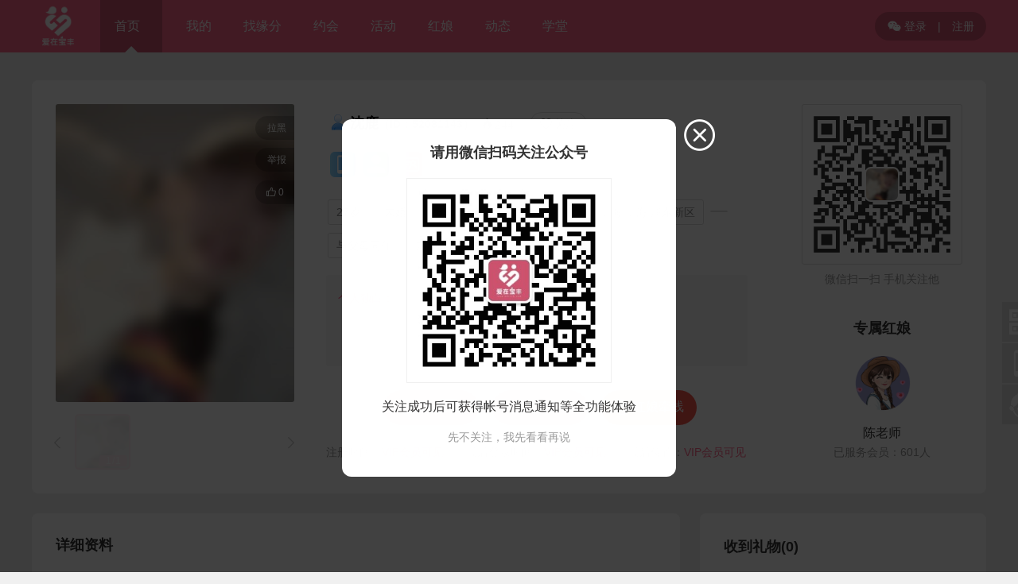

--- FILE ---
content_type: text/html; charset=utf-8
request_url: https://love.bf0375.com/u/52081143
body_size: 6606
content:
<!doctype html><html><head><meta charset="utf-8">
<title>沈鹿个人主页 - 上海 上海 浦东新区征婚交友 - 爱在宝丰</title>
<link href="https://love.bf0375.com/res/p/css/p.css?1768362282" rel="stylesheet" type="text/css" />
<link href="https://love.bf0375.com/res/p/css/u.css?1768362282" rel="stylesheet" type="text/css" />
<link href="https://love.bf0375.com/cache/zeaicolor.css?1768362282" rel="stylesheet" type="text/css" />
<script src="https://love.bf0375.com/res/www_zeai_cn.js?1768362282"></script>
<script src="https://love.bf0375.com/res/p/js/p.js?1768362282"></script>
<style>
#hnbox dl dt div.admid .hnpic b{background-color:rgba(255,102,138,.8)}
#hnbox dl,.main1 .logininfo2 a,
.main2 .R .ulist li:hover h4,
.main2 .R .ulist li:hover h5{color:#FF668A}
#hnbox button{box-shadow:0 3px 8px rgba(255,102,138,.4)}
.main1 .ubtn li{background:rgba(255,102,138,.9)}
.main1 .ubtn li:hover,.main2 .R .ulist li a.mbox b{background:#FF668A}
.main2 .ugift ul li:first-child{background-color:#FF668A}
#hi_handbox ul li.ed,#hi_handbox ul li:hover{background-color:rgba(255,102,138,.1);color:#FF668A}
#hi_handbox button{box-shadow:0 3px 8px rgba(255,102,138,.4)}
a.YKviewU_data{width:200px;display:block;margin:40px auto;padding:0 18px;background-color:#fff;background:rgba(255,102,138,.3);color:#fff}
</style>
</head>
<body>
<link href="https://love.bf0375.com/cache/zeaicolor.css?1768362282" rel="stylesheet" type="text/css" />
<style>
.nav .logined .embox dl dd a:hover,.nav .logined .embox dl dd a:hover i,
.about .L a.ed,.about .R h1:after,
.Zeai_sidebar li:last-child,.Zeai_sidebar li:hover,
.datingkind .kind a.ed i,.main .datingR .addbox a.ed, .main .datingR .addbox a:hover,.dating h1:after,
.main .datingL .list dl em li:last-child a.ed,.main .datingL .list dl em li:last-child a:hover,.datingL .C em li:last-child a,
.party .partyL li .bmed,.party .pRbox h1:after,
.HONG,.myRC .sx dl button,.photoboxR .qdbtn,
.my_loveb .ye .btnA,
.user h1:after,.sokind a:after,.main1 .photou li span,
.party_dtl .dtl .party_btn a.ed,.party_dtlc .box h1:after,
.main .trendR .addbox a.ed,.trend .trendR h1:after,
.newskind a.ed,.news h1:after,.video h1:after,.main .videoR .addbox a.ed,
.hongbaokind a.ed,.hongbao h1:after,
.match ul li a:last-child:hover,.myRC .honged{background-color:#FF668A}
/**/
.main .datingL .list dl em li:last-child a.ed,.main .datingL .list dl em li:last-child a:hover,
.party .partyL li .bmed,
.myRM .tab a.ed,.myRC .sx dl button.ed,
.main1 .photou li.ed,
.newskind a.ed,
.myRC .hong,
.hongbaokind a.ed,
.iubox .apply,.main1 .uinfo h2 div.ed{border-color:#FF668A}
/**/
.about .L a:hover,.about .L a i,.news a:hover,
.datingkind .kind a.ed span,.datingL .C .CC dl dd,
.main .mainL a.ed em,.main .mainL a:hover,.myRM .tab a.ed,.myRM .tab a:hover,.myRC .sx dl button.ed,
.sokind a.ed,.sokind a:hover,.user .sonickname button,
.myRC .hong,.tipsbox .tipst,
.iubox .apply,.so .news .dd a:hover,.main1 .uinfo em a,.main1 .uinfo h2 div.ed,.nav ul .idx .embox dl a.on{color:#FF668A}
/**/
.Zeai_sidebar li em:after{background:url("https://love.bf0375.com/res/p/img/ico.png") left -7px no-repeat;}
.main .mainL a.ed em{background-color:rgba(255,102,138,.08)}
/**/
.radioskin:checked + label.radioskin-label i{border-color:#FF668A}
.radioskin:checked + label.radioskin-label i:before{background-color:#FF668A}
.radioskin-label:hover i{border-color:#FF668A}
.checkskin-label:hover i{border-color:#FF668A}
.checkskin:checked + label.checkskin-label i {background-color:#FF668A;border-color:#FF668A}
.switch:checked + label.switch-label{background-color:#FF668A;border-color:#FF668A}
.nav ul .idx:before{content:''}</style>
<div class="navbox zeaibg">
	<div class="nav">
        <a href="https://love.bf0375.com" title="返回首页" class="logo"><img src="https://love.bf0375.com/up/p/img/pclogo.png?1768362282"></a>
        <ul>
        	<div  class="ed idx">
            	<span onclick="zeai.openurl('https://love.bf0375.com')">首页</span>
                            </div>
            <li>
        	<a href="https://love.bf0375.com/p/my.php">我的</a>
        	<a href="https://love.bf0375.com/user/">找缘分</a>
                            <a href="https://love.bf0375.com/dating/">约会</a>                <a href="https://love.bf0375.com/p/party.php">活动</a>                <a href="https://love.bf0375.com/hongniang/">红娘</a>                <a href="https://love.bf0375.com/trend/">动态</a>                <a href="https://love.bf0375.com/news/">学堂</a>                                                        <li>
        </ul>
                	<div class="loginreg"><a href="https://love.bf0375.com/p/login.php"><i class="ico">&#xe607;</i> 登录</a> | <a href="https://love.bf0375.com/p/reg.php">注册</a></div>
            </div>
</div>
<div class="main1 S5 fadeInL">
	<p><img src="https://love.bf0375.com/up/p/m/2024/07/52081143_xcx_17199889878ft_blur.jpg" class="photo_m zoom" id="photo_m"><span id="Ublack">拉黑</span><span id="Fn315">举报</span><span id="agree" title="点赞"><i class="ico">&#xe652;</i> <font>0</font></span></p>
        <div class="photou">
    	<i class="ico" id="pre" title="上一张">&#xe602;</i>
        <div class="photobox">
        	<div class="lockstr"></div>        	<div class="libox S5" id="libox">
				                <li class="ed" src="https://love.bf0375.com/up/p/m/2024/07/52081143_xcx_17199889878ft_blur.jpg"><span>1<font>/</font>1</span></li>
                			</div>
        </div>
        <i class="ico" id="next" title="下一张">&#xe601;</i>
	</div>
    	<div class="uinfo">
	<h2><img class="ugrade2" src="https://love.bf0375.com/up/p/img/grade11.png?1768362282" title="普通会员">沈鹿<font class="S14 C999">（ID：52081143）</font><span class="click" title="人气"><i class="ico">&#xe643;</i><b>244</b></span><div title="&#xe70f;关注" id="gz"><i class="ico">&#xe70f;</i>关注</div>
    </h2>
	<div class="cert" onClick="zeai.openurl(PCHOST+'/my_cert.php')"><ul class="RZBOX"><i class="ico mob ed_color_mob m" title="【手机认证】已认证" style="background-image:-webkit-linear-gradient(left,#93daff,#4FA7FF);"></i><i class="ico photo ed_color_photo m" title="【真人认证】已认证" style="background-image:-webkit-linear-gradient(left,#a0dcc7,#54A791);"></i><i class="ico identity ed_color_identity m" title="【实名认证】已认证" style="background-image:-webkit-linear-gradient(left,#ffc6d5,#FD787B);"></i><i class="ico store m" title="【到店认证】未认证"></i><i class="ico edu m" title="【学历认证】未认证"></i><i class="ico car m" title="【购车认证】未认证"></i><i class="ico love m" title="【婚况认证】未认证"></i><i class="ico house m" title="【住房认证】未认证"></i><i class="ico pay m" title="【收入认证】未认证"></i><i class="ico weixin m" title="【微信认证】未认证"></i></ul></div>
    <div class="udata">
    	    	<li>27岁</li>        <li>未婚</li>    	<li>185cm</li>    	<li>8千~1万</li>    	<li>初中</li>    	<li>上海 上海 浦东新区</li>    	<li></li>    	<li>与父母同住</li>    	<li>期望随时结婚</li>            </div>
    
    <div class="clear"></div>
        <em><font class="zeaicolor">个人独白：</font>
            <a href="https://love.bf0375.com/p/login.php?jumpurl=https://love.bf0375.com/u/52081143" class="btn size3 yuan ico YKviewU_data" style="text-align:center;color:#fff;margin:0 auto 60px auto">&#xe620; 登录注册后可看自我介绍</a>
	    </em>
        </div>
    <div class="ubtn">
        <li id="chat"><i class="ico">&#xe676;</i><span>发私信</span></li>        <li id="hi"><i class="ico">&#xe63d;</i><span>打招呼</span></li>              	<li id="hn"><i class="ico">&#xe613;</i><span><a>红娘牵线</a></span></li>    </div>
    <div class="logininfo2">
    	    	注册时间：<a href="https://love.bf0375.com/p/my_vip.php">VIP会员可见</a>　　最后登录时间：<a href="https://love.bf0375.com/p/my_vip.php">VIP会员可见</a>　　最后位置：<a href="https://love.bf0375.com/p/my_vip.php">VIP会员可见</a>
            </div>    
	<div class="u2wm">
   		<img src="https://love.bf0375.com/res/p/img/uewm.png" id="uewm">
        <img src="https://love.bf0375.com/up/p/m/2024/07/52081143_xcx_17199889878ft_blur.jpg" class="ewms">
        <span>微信扫一扫 手机关注他</span>
    </div>
        <div class="hn">
    	<h1>专属红娘</h1>
                    <a href="https://love.bf0375.com/hongniang/38.html" target="_blank">
            <div class="p" style="background:url('https://love.bf0375.com/up/p/crm/2023/09/1695891615yvt_b.jpg')center top/100% auto no-repeat"></div>
            <em><h2>陈老师</h2><span>已服务会员：601人</span></em>
            </a>
                <div class="clear"></div>
    </div>
    </div>
	<div id="hnbox">
		<dl><dt>
            <div class="senduid"><img src="https://love.bf0375.com/res/photo_m.png" /><font class="zeaicolor">我</font></div>
            <div class="admid"><em class="hnpic"><img src="https://love.bf0375.com/up/p/crm/2023/09/1695891615yvt_s.jpg" /><b>红娘</b></em><font class="zeaicolor">陈老师</font></div>
            <div class="uid"><img src="https://love.bf0375.com/up/p/m/2024/07/52081143_xcx_17199889878ft_blur.jpg" /><font class="zeaicolor">沈鹿<span>ID：52081143</span></font></div>           
			</dt><dd><img src="https://love.bf0375.com/up/p/crm/2023/09/1695309027it7_s.jpg"><h6 class="C999">长按二维码加红娘微信</h6><a href="https://love.bf0375.com/p/my_hongniang.php?t=qx&jumpurl=https://love.bf0375.com/u/52081143">我的牵线记录</a></dd>
		</dl>
		<button type="button" class="btn size4 yuan zeaibg " id="qx_btnFn" onClick="qx_btnFn(52081143,38);">委托【陈老师】牵线</button>
	</div>

<div class="main2 fadeInR">
	<div class="L S5">
    	<h1>详细资料</h1>
                	<a href="https://love.bf0375.com/p/login.php?jumpurl=https://love.bf0375.com/u/52081143" class="btn size3 yuan zeaibg ico YKviewU_data">&#xe620; 登录注册后可看详细资料</a>
                <div class="clear"></div>
        <h1 class="brtop">择偶要求</h1>
        <div class="umate">
        
		        <a href="https://love.bf0375.com/p/login.php?jumpurl=https://love.bf0375.com/u/52081143" class="btn size3 yuan zeaibg ico YKviewU_data">&#xe620; 登录注册后可看择偶要求</a>
                </div>
        <h1 class="brtop">看过他的人</h1>
        <div class="view">
            <li><a href="https://love.bf0375.com/u/52081422"><img src="https://love.bf0375.com/up/p/m/2024/08/52081422_xcx_1723710262or8_blur.jpg"class="m"><span><img class="ugrade1" src="https://love.bf0375.com/up/p/img/grade21.png?1768362282" title="普通会员">甜橙</span></a></li><li><a href="https://love.bf0375.com/u/52081467"><img src="https://love.bf0375.com/up/p/m/2024/08/52081467_xcx_17247600004ra_blur.jpg"class="m"><span><img class="ugrade1" src="https://love.bf0375.com/up/p/img/grade21.png?1768362282" title="普通会员">猫咪跳</span></a></li>        </div>
        <div class="clear"></div>
        <h1 class="brtop">关注他的人</h1>
        <div class="view">
                    </div>
        <div class="clear"></div>
    </div>
    <div class="R S5">
    	    	<h1>收到礼物(0)</h1>
        <div class="ugift">
            <ul id="gift">
            <li gid="0" uid="52081143"><i class="ico">&#xe600;</i></li>
            <em>缘分，从送第一份礼物开始认识！<span>开始送礼</span></em>            <div class="clear"></div>
            </ul>
            <div class="clear"></div>
        </div>
        		<h1>你可能喜欢</h1>
    	<div class="ulist">
    	<li><a href="https://love.bf0375.com/u/52080530" class="mbox"><img src="https://love.bf0375.com/up/p/m/2023/09/52080530_1695910911qhr_blur.jpg" class="m"><em><span>未婚 </span><span>程序员 </span><span>1~2万 </span></em><b>联系Ta</b></a><h4>郭亚龙</h4><h5>30岁 170cm 平顶山市宝丰县</h5></li><li><a href="https://love.bf0375.com/u/52080854" class="mbox"><img src="https://love.bf0375.com/up/p/m/2024/01/52080854_xcx_1705980402o0s_blur.jpg" class="m"><em><span>未婚 </span><span>市场/销售 </span><span>5~8千 </span></em><b>联系Ta</b></a><h4>申</h4><h5>34岁 175cm 平顶山宝丰县</h5></li><li><a href="https://love.bf0375.com/u/52080573" class="mbox"><img src="https://love.bf0375.com/up/p/m/2023/09/52080573_1695910911q77_blur.jpg" class="m"><em><span>未婚 </span><span></span><span></span></em><b>联系Ta</b></a><h4>-</h4><h5>28岁 170cm 平顶山市宝丰县</h5></li><li><a href="https://love.bf0375.com/u/52081822" class="mbox"><img src="https://love.bf0375.com/up/p/m/2026/01/52081822_xcx_17675903019cw_blur.jpg" class="m"><em><span>未婚 </span><span>医生 </span><span>5万以上 </span></em><b>联系Ta</b></a><h4>1213</h4><h5>23岁 175cm 南京玄武区</h5></li><li><a href="https://love.bf0375.com/u/52081821" class="mbox"><img src="https://love.bf0375.com/up/p/m/2026/01/52081821_1767496902k5g_blur.jpg" class="m"><em><span>未婚 </span><span>警察 </span><span>3~4千 </span></em><b>联系Ta</b></a><h4>从容</h4><h5>26岁 177cm 平顶山宝丰县</h5></li><li><a href="https://love.bf0375.com/u/52081097" class="mbox"><img src="https://love.bf0375.com/up/p/m/2024/06/52081097_xcx_1717390601w2x_blur.jpg" class="m"><em><span>未婚 </span><span>市场/销售 </span><span>5~8千 </span></em><b>联系Ta</b></a><h4>阿凯</h4><h5>29岁 173cm 平顶山宝丰县</h5></li>        </div>
        
    </div>
    <div class="clear"></div>
</div>
<div id="aboutusALL">找一个安稳的女朋友</div>
<div id='tips0_100_0' class='tips0_100_0 alpha0_100_0'></div>
<div id="box_gift" class="box_gift">
    <em><img><h3></h3><h6></h6></em>
    <a href="javascript:;">看看其他礼物</a>
    <a href="javascript:;">确认赠送</a>
</div>

    <div id="contactbox" class="contactbox"></div>
	
<div id="contact_levelHelp" class="helpDiv levelHelp">
    <i class="ico sorry">&#xe61f;</i><br>
    您只能互动会员级别比你低的或同级会员<br>您当前【】<br>请至少升级到【普通会员】<br><br>
    <button type="button" class="W100_ btn size3 HUANG Mcenter block center chatlock" onClick="zeai.openurl_('https://love.bf0375.com/p/my_vip.php?jumpurl='+encodeURIComponent(jumpurl))"><i class="ico vipbtn">&#xe6ab;</i><span>立即升级</span></button>
</div>

<div id="hi_handbox">
	<a onClick="hi_refreshbtn(52081143);" class="zeaicolor B">换一组<i class="ico">&#xe67d;</i></a>
	<ul id="hi_list">
		<li><i class="ico zeaicolor">&#xe8ca;</i>你在街上随便碰到的人，都是别人做梦都想遇到的人。</li><li><i class="ico zeaicolor">&#xe8ca;</i>若无因缘，何以相遇，若无相欠，怎会相见。</li><li><i class="ico zeaicolor">&#xe8ca;</i>一对新婚朋友的对话，新娘：你说，我们下辈子还会在一起么？新郎：你上辈子就问过这个问题了。</li><li><i class="ico zeaicolor">&#xe8ca;</i>我喜欢你，不是情话，是心里话。</li>    </ul>
    <button type="button" class="btn size4 zeaibg yuan" onClick="hi_btnFn(52081143);">开始发送 <i class="ico">&#xe6bd;</i></button>
</div>
<script>var ulli=zeai.tag(hi_list,'li');zeai.listEach(ulli,function(obj){obj.onclick=function(){resetclass(ulli);obj.class('ed');}});</script>

<script>var uid=52081143,lovebstr='爱豆',ifphoto=1,uhref='https://love.bf0375.com/m/u.php?uid=52081143',jumpurl = 'https://love.bf0375.com/u/52081143';localStorage.uid=52081143;
</script>
<script src="https://love.bf0375.com/res/p/js/u.js?1768362282"></script>
<script>
hi.onclick=hiFn_hand;setgift(gift,box_gift,uid);hn.onclick=hnFn;</script>
<div class="bottom">
    <ul>
        <li><dt>关于我们</dt><dd><a href="https://love.bf0375.com/about/">网站介绍</a><a href="https://love.bf0375.com/hongniang/">线下人工服务</a><a href="https://love.bf0375.com/kefu/">联系我们</a></dd></li>
        <li ><dt>婚恋学堂</dt><dd>
			<a href="https://love.bf0375.com/p/news.php?t=5">新手上路</a><a href="https://love.bf0375.com/p/news.php?t=3">恋爱宝典</a><a href="https://love.bf0375.com/p/news.php?t=6">脱单秘籍</a>        </dd></li>
        <li><dt>注册登录</dt><dd><a href="https://love.bf0375.com/clause/">注册条款</a><a href="https://love.bf0375.com/p/reg.php">会员注册</a><a href="https://love.bf0375.com/p/login.php">会员登录</a></dd></li>
        <li><p><img src="https://love.bf0375.com/up/p/img/m_ewm.png?1768362282"></p><span><font>手机版二维码</font></span></li>
        <li><p><img src="https://love.bf0375.com/up/p/img/subscribe.jpg?1768362282"></p><span><font>公众号二维码</font></span></li>
        <li><h1 class="zeaicolor"><i class="ico">&#xe68b;</i> 0375-6398188</h1><h3>欢迎致电我们，开启幸福之旅</h3><a href="https://love.bf0375.com/kefu/" class="zeaibg">联系在线客服</a></li>
    </ul>
    <div class="bottom2"><div class="bottom2C">宝丰生活网旗下专注宝丰本地真实·严肃·靠谱的婚恋脱单服务平台 版权所有©2019-2025<a href="https://love.bf0375.com" target="_blank">爱在宝丰 </a >本站常年法律顾问：河南碧野律师事务所律师 王德洲 13837599979 </a > <a href="https://love.bf0375.com/about/news63.html" target="_blank">运营资质 <br>  </a > <a href="https://tsm.miit.gov.cn/#/home" target="_blank">电信增值业务许可证：豫B2-20250293  <a href="https://beian.miit.gov.cn/" target="_blank">ICP备案号：豫ICP16000574-2  </a > <a href="http://www.beian.gov.cn/portal/registerSystemInfo?recordcode=41042102000002"_blank">豫公网安备41042102000002</a ></div></div>
    </div>
</div>
<div class="Zeai_sidebar">
    <li title="公众号版"><i class="ico ico1">&#xe62e;</i><em><img src="https://love.bf0375.com/up/p/img/subscribe.jpg?1768362282"><span class="tipss"><i class="ico icoo2">&#xe607;</i>微信扫码，进入微信版</span></em></li>
    <li title="手机/APP版"><i class="ico ico1">&#xe627;</i><em><img src="https://love.bf0375.com/up/p/img/m_ewm.png?1768362282"><span class="tipss"><i class="ico icoo3">&#xe627;</i>手机扫码，进入手机版</span></em></li>
    <li title="点击进入客服中心"><a href="https://love.bf0375.com/kefu/"><i class="ico ico1">&#xe613;</i></a></li>
    <li title="点击返回顶部" id="Zeai_bottom_top" class="zeaibg"><i class="ico ico1">&#xe60c;</i><span class="top zeaibg">返回<br>顶部</span></li>
</div>
<script>
window.onscroll = function(){
    var t = zeai.getScrollTop(); 
    if( t < 300 ){
		if (Zeai_bottom_top.style.display == 'block' && Zeai_bottom_top.hasClass('fadeInUp')){
			Zeai_bottom_top.class('big_small');
			setTimeout(Zeai_bottom_top_close,200);
			function Zeai_bottom_top_close(){Zeai_bottom_top.hide();}				
		}
	}else{
		if (Zeai_bottom_top.style.display == 'none' || Zeai_bottom_top.style.display == ''){
			Zeai_bottom_top.class('fadeInUp');
			Zeai_bottom_top.show()
		}
	}
}
Zeai_bottom_top.onclick = function(){window.scrollTo(0,0);}
var widthBar = 17;
var root = document.documentElement;	
if (typeof window.innerWidth == 'number'){	widthBar = window.innerWidth - root.clientWidth;}
</script>
        <div id="pc_gzhpagewinC">
            <h2>请用微信扫码关注公众号</h2>
            <img src="https://love.bf0375.com/up/p/img/subscribe.jpg?1768362282"><h3>关注成功后可获得帐号消息通知等全功能体验<br><br><a href="javascript:pc_gzhpagewinFn(1);">先不关注，我先看看再说</a></h3>
        </div>
        <script>
        if(zeai.empty(sessionStorage.pc_gzhpagewin)){
            ZeaiPC.div({obj:pc_gzhpagewinC,objcls:'bounce',w:420,h:420});
            function pc_gzhpagewinFn(k){if(k==1){sessionStorage.pc_gzhpagewin='WWWzeaiCN_pc_gzhpagewin';}o('pc_gzhpagewinC_close').click();}
        }
        </script></body></html>

--- FILE ---
content_type: text/css
request_url: https://love.bf0375.com/cache/zeaicolor.css?1768362282
body_size: 94
content:
/*www_ZEAI_cn v11高速CSS缓存*/.zeaicolor{color:#FF668A}.zeaibg{background-color:#FF668A}.zeaibgjb{background:-webkit-linear-gradient(315deg,rgba(255,102,138,.6) 0%,rgba(255,102,138,1) 100%);background-color:#fff}.zeaiborder{border-color:#FF668A}

--- FILE ---
content_type: application/javascript
request_url: https://love.bf0375.com/res/www_zeai_cn.js?1768362282
body_size: 12104
content:
/*****************************************
WWW.ZEAI.CN 作者: 郭余林　QQ:797311 (supdes)
未经本人同意，请不要删除版权，否则将追究法律责任
*****************************************/
var o = function (id){if(typeof(id) == "string")return document.getElementById(id);return id;}
o.prototype = Element.prototype;o.prototype.constructor = o;
o.prototype.hide = function (){this.style.display = 'none';}
o.prototype.show = function (s){var b;if (s==''){b='';}else if(s=='inline-block'){b='inline-block';}else{b='block';}this.style.display = b;}
o.prototype.html = function (str){this.innerHTML=str;}
o.prototype.class = function (clsname){this.className = clsname;}
o.prototype.hasClass = function (cls){return !!this.className.match( new RegExp( "(\\s|^)" + cls + "(\\s|$)") );}
o.prototype.removeClass = function (cls){if (this.hasClass(cls)){var reg = new RegExp("(\\s|^)" + cls + "(\\s|$)");this.className = this.className.replace(reg, " ");}}
o.prototype.addClass = function (cls){if (!this.hasClass(cls))this.className += " " + cls;}
o.prototype.append = function (C){if(typeof(C) == "string" ){this.insertAdjacentHTML('beforeEnd',C);return this.lastChild;}else if(typeof(C) == "object" ){this.appendChild(C);}}
o.prototype.remove = function (){if(!zeai.empty(this.parentNode))this.parentNode.removeChild(this);}
o.prototype.css = function (C){this.style.cssText = C;}
Array.prototype.in_array = function(str) {if(typeof str == 'string' || typeof str == 'number'){for(var i in this) {if(this[i] == str) {return true;}}}return false;}
Array.prototype.delRepeat= function(){var hash=[],arr=[];for (var i = 0; i < this.length; i++){hash[this[i]]!=null;if(!hash[this[i]]){arr.push(this[i]);hash[this[i]]=true;}}return arr;}//去除重复
Array.prototype.ifRepeat = function () {var hash = {};for (var i in this) {if (hash[this[i]]){return this[i]/*true*/;}hash[this[i]] = true;}return false;}//是否重复
Array.prototype.remove   = function(a){var newarr = Array();for (key in this){if (this[key] == a)continue;newarr.push(this[key]);}return newarr;}//删除元素
var zeai = {
	extname:'.php',ajxext:'.php?',
	//tpsL:"<div class='tipsbox'><img src='/images/loadingData.gif'>",
	//tpsR:"</div>",
    post_flag:false,//防止ajax重复提交
	empty:function(str){
		if (typeof(str)=='object' && str )return false;
		if (str=='' || str=='NAN'|| str==0 || str==null || str=='null' || str==undefined || str==='undefined' || str=='undefined'){return true;}else{return false;}
	},
	ifint:function(str,n1,n2){var n1 = arguments[1] ? arguments[1]:'0-9';var n2 = arguments[2] ? arguments[2]:'1,9';var ss= eval("/^\s*["+n1+"]{"+n2+"}\s*$/");	if(!ss.test(str) || this.empty(str)){return false;}else{return true;}},
	goback:function(){window.history.go(-1);},
	ifnum:function (o){var pattern = /^\d+(\.\d+)?$/;if(pattern.test(o)){return true;}else{return false;}},//数字
	ifmob:function(num){var partten = /^1[3,4,5,6,7,8,9]\d{9}$/;if(partten.test(num)){return true;}else{return false;}},
	is_mobile:function(){var userAgentInfo = navigator.userAgent;var Agents = ["Android", "iPhone","SymbianOS", "Windows Phone","iPad", "iPod"];var flag = false;for (var v = 0; v < Agents.length; v++) {if (userAgentInfo.indexOf(Agents[v]) > 0) {flag = true;break;}}return flag;},
	ifsfz:function (card){var reg = /(^\d{15}$)|(^\d{18}$)|(^\d{17}(\d|X|x)$)/;if(reg.test(card) === false){return  false;}else{return  true;}},
	ifjson:function ifjson(obj){var isjson = typeof(obj) == "object" && Object.prototype.toString.call(obj).toLowerCase() == "[object object]" && !obj.length;return isjson;},
	str_len:function(str){var byteCount=0;for(var i=0;i<str.length;i++){byteCount=(str.charCodeAt(i)<=256)?byteCount+1:byteCount+2;}return byteCount;},
	openurl:function (url) {window.location.href=url;},openurl_:function openurl_(url) {window.open(url,'_blank')},
	/*
	setcookie:function (name,value){var Days = 86400*365;var exp = new Date();exp.setTime(exp.getTime() + Days*1000);document.cookie = name + "="+ escape (value) + ";expires=" + exp.toGMTString() + ";path=/" + ";domain="+jsdomain;},
	getcookie:function (name){var arr = document.cookie.match(new RegExp("(^| )"+name+"=([^;]*)(;|$)"));if(arr != null) return unescape(arr[2]); return null;},
	*/
	showSwitch:function (idarr){idarr = idarr.split(',');if (o(idarr[0]).style.display == 'block'){for(var i=0;i<idarr.length;i++){o(idarr[i]).hide();}}else{for(var i=0;i<idarr.length;i++){o(idarr[i]).show();}}},
	addtag:function (tag){return document.createElement(tag);},
	back:function (url){
		url=(zeai.empty(url))?HOST:url;
		document.referrer === ''?window.location.href = url:window.history.go(-1);
	},
	tag:function (obj,tag){return obj.getElementsByTagName(tag);},
	ajax:function(url,fn,bfb){
		if (zeai.post_flag)return;
		zeai.post_flag = true;var formData = null,js=1,loading=1;
		if(window.XMLHttpRequest) {	var xmlHttp = new XMLHttpRequest();}else if(window.ActiveXObject) {
		try{var xmlHttp = new ActiveXObject("Microsoft.XMLHTTP");}	catch(e){} 
		try{var xmlHttp = new ActiveX0bject("Msxml2.XMLHTTP");}	catch(e){}	
		if(!xmlHttp){ window.alert("No Create XML"); return false;}}
		if(typeof(url) == "object"){
			formData = (!zeai.empty(url.form))?new FormData(url.form):new FormData();
			if (!zeai.empty(url.data)){var PARAMS = url.data;for (var x in PARAMS){formData.append(x,PARAMS[x]);}}
			js=(url.js == 1)?1:0,loading=(url.ajaxLoading==0)?0:1,url=url.url;
		}
		if(!zeai.empty(formData))formData.append('js',js);
		if (loading==1)zeai.loading();
		xmlHttp.open('POST',encodeURI(url),true);//true异
		xmlHttp.onreadystatechange = function(){
			var netflag = xmlHttp.status;
			if (xmlHttp.readyState == 4 && netflag == 200){/* && !zeai.empty(xmlHttp.responseText)*/
				if (loading==1)zeai.loading(0);zeai.post_flag = false;
				var s_s = xmlHttp.responseText;
				if (!zeai.empty(s_s)){
					if (js == 1){
						var ls=zeai.jsoneval(s_s);
						if (ls.flag=='nologin'){
							var mpdir=(ls.mp=='p')?'p':'m';
							zeai.openurl(HOST+'/'+mpdir+'/login.php?jumpurl='+encodeURIComponent(ls.jumpurl));return;
						}else if(ls.flag=='logined'){
							zeai.openurl(ls.jumpurl);
						}else if(ls.flag=='nologin_tg'){
							zeai.msg(ls.msg);
							var tguid=(zeai.ifint(ls.tguid))?ls.tguid:'';
							setTimeout(function(){zeai.openurl(HOST+'/m/tg_login.php?loginkind=shop&tguid='+tguid+'&jumpurl='+encodeURIComponent(ls.jumpurl));},1000);
							return;
						}
					}
				}
				if(typeof(fn) == "function")fn(s_s);
			}else{
				if (netflag != 200){var rs=zeai.jsoneval(JSON_ERROR);
					if (loading==1)zeai.loading(0);
					if (netflag != 0){zeai.msg('（ZEAIERROR:'+netflag+'）'+rs.msg);}
				}
				zeai.post_flag = false;
			}
		}
		if(typeof(bfb) == "function"){
			xmlHttp.upload.onprogress = function (ev){
				var percent = 0; 
				if(ev.lengthComputable) { 
					percent = parseInt(100 * ev.loaded/ev.total);
				} 
				bfb(percent);
			}
		} 
		xmlHttp.send(formData);
	},
	post:function(url,PARAMS,target){
		var temp = this.addtag("form");
		temp.action = url;temp.method = "post";
		temp.style.display = "none";
		if(target=='_blank')temp.target="_blank";
		for (var x in PARAMS) {
			var opt = this.addtag("textarea");
			opt.name = x;
			opt.value = PARAMS[x];
			temp.appendChild(opt); 
		}
		document.body.appendChild(temp);
		temp.submit();
		return temp;
	},
	copy:function(str,fn){
		var input = document.createElement("textarea");
		input.value = str;
		document.body.appendChild(input);
		input.select();
		input.setSelectionRange(0, input.value.length), document.execCommand('Copy');
		document.body.removeChild(input);
		if(typeof(fn) == "function"){fn();}
	},
	up:function (json){
		var pic;if(!zeai.empty(o('pic'))){pic=o('pic');}else{pic=zeai.addtag('input');pic.id='pic';pic.type='file';pic.accept="image/gif,image/jpeg,image/png";pic.hide();document.body.append(pic);}
		if (json.multiple>0)pic.multiple=true;
		pic.click();
		//zeai.msg(0);zeai.msg('载入中...');
		pic.onchange = function(){
			if (json.multiple>1){
				var FILES   = this.files;
				var Flength = FILES.length;
				var endLth=Flength+curnum;
				if (endLth>maxnum){//json.multiple
					picNull();zeai.msg(0);zeai.msg('最多只能上传'+maxnum+'张哦!');
				}else{
					var filename,ftype;
					for(var i=0;i<Flength;i++) {
						if (FILES[i]['size'] > json.upMaxMB*1024000){zeai.msg(0);zeai.msg('图片【'+FILES[i]['name']+'】太大，已超过'+json.upMaxMB+'M，请重新选择');pic.remove();return false;}
						filename = FILES[i]['name'].toLowerCase();ftype = filename.substring(filename.lastIndexOf("."),filename.length);
						if ((ftype != '.jpg')&&(ftype != '.jpeg')&&(ftype != '.gif')&&(ftype != '.png')){picNull();zeai.msg('只能上传jpg/gif/png格式图片（当前为：'+ftype+'）,请重新选择!');return false;}
					}
					var j=0;
					function photo_up(){
						var jsstr=(Flength>1)?'第 '+(j+1)+' 张':'';
						zeai.msg(0);zeai.msg('<img src="'+HOST+'/res/loadingData.gif" class="middle">正在上传'+jsstr,{animation:"off",time:99})
						var postjson = {"file":FILES[j]};Object.assign(postjson,json);
						zeai.ajax({"url":json.url,"ajaxLoading":json.ajaxLoading,"data":postjson},function(e){var rs=zeai.jsoneval(e);
							if (rs.flag == 1){
								j++;
								if(typeof(json.li)=="function"){json.li(e);}
								if (j < Flength){
									zeai.msg(0);setTimeout(photo_up,300);
								}else{
									picNull();if(typeof(json.fn)=="function")json.fn(e);
								}
							}else{
								picNull();if(typeof(json.fn)=="function")json.fn(e);
								//zeai.msg('【'+FILES[j]['name']+'】上传出错，请联系原作者QQ：797311');
							}
						});
					}
					photo_up();
				}
			}else{
				var FILES = pic.files[0];
				if (FILES['size'] > json.upMaxMB*1024000){zeai.msg(0);zeai.msg('图片【'+FILES['name']+'】太大，已超过'+json.upMaxMB+'M，请重新选择');picNull();return false;}
				var filename = FILES['name'].toLowerCase();ftype = filename.substring(filename.lastIndexOf("."),filename.length);
				if ((ftype != '.jpg')&&(ftype != '.jpeg')&&(ftype != '.gif')&&(ftype != '.png')){picNull();zeai.msg('只能上传jpg/gif/png格式图片（当前为：'+ftype+'）,请重新选择!');return false;}
				zeai.msg(0);zeai.msg('<img src="'+HOST+'/res/loadingData.gif" class="middle">正在上传',{time:99})
				var postjson = {"file":FILES};Object.assign(postjson,json);
				zeai.ajax({"url":json.url,"ajaxLoading":json.ajaxLoading,"data":postjson},function(e){picNull();if(typeof(json.fn)=="function")json.fn(e);});
			}
			function picNull(){zeai.msg(0);pic.remove();}
		}
	},
	photoUp:function (json){
		var btnobj=json.btnobj;
		if(!zeai.empty(o(btnobj))){
			btnobj.onclick=function(){up();}
		}else{up()}
		function up(){	
			zeai.up({url:json.url,upMaxMB:json.upMaxMB,"submitok":json.submitok,ajaxLoading:0,multiple:json.multiple,
			fn:function(e){var rs=zeai.jsoneval(e);json.end(rs);},
			li:function(e){var rs=zeai.jsoneval(e);json.li(rs);}
			});
		}
	},
	jsoneval:function(rs){return eval('('+decodeURI(rs)+')');},
	form:{
		radio_ed_value:function(objname){
			var f = false;
			var obj = document.getElementsByName(objname);
			for(var k = 0;k<obj.length;k++){
				if (obj[k].checked){f={id:obj[k],value:obj[k].value};break;}
			}
			return f;
		},
		ifradio:function(objname){
			var f = false;
			var obj = document.getElementsByName(objname);
			for(var k = 0;k<obj.length;k++){
				if (obj[k].checked){f=true;break;}
			}
			return f;
		},
		ifcheckbox:function(objname){
			var n = 0;
			var obj = document.getElementsByName(objname);
			for(var k = 0;k<obj.length;k++){
				if (obj[k].checked)n++;
			}
			return n;
		},
		checkbox_div_list_get:function(objname){
			var list = [];
			var obj = document.getElementsByName(objname);
			for(var k = 0;k<obj.length;k++){
				if (obj[k].checked)list.push(obj[k].value);
			}
			return list.join(',');
		},
	},
	html_decode:function(str){
		str = str.replace(/&amp;/g, '&');
		str = str.replace(/&lt;/g, '<');
		str = str.replace(/&gt;/g, '>');
		str = str.replace(/&quot;/g, "'");  
		str = str.replace(/&#039;/g, "'");
		return str;  
	},
	bodyW:function (){return document.body.clientWidth;},
	bodyH:function (){return document.documentElement.clientHeight;},
	alert:function(title,formid,btnt,btnt_back,btnt_back_url){
		//title,formid = function或string.url或back或close或input.object.focus
		var formid = arguments[1] ? arguments[1]:'';
		var btnt   = arguments[2] ? arguments[2]:'我知道了';
		var btnt_back = arguments[3] ? arguments[3]:'';
		if (this.empty(o('alert_mask'))){
			var alert_mask  = this.addtag('div');
			var alert_box   = this.addtag('div');
			var alert_title = this.addtag('div');
			var alert_close = this.addtag('div');
			alert_mask.id  = 'alert_mask';alert_mask.className = 'mask alpha0_100';
			alert_box.id   = 'alert_box';alert_box.className = 'small_big';
			alert_title.id = 'alert_title';alert_title.className = 'alert_title';
			alert_close.id = 'alert_close';alert_close.className = 'btn size3 zeaibg';alert_close.innerHTML = btnt;
			if(!zeai.empty(btnt_back)){
				var json=btnt_back;
				var alert_back  = this.addtag('div');
				alert_back.id = 'alert_back';alert_back.className = 'btn size3 BAI';
				if(zeai.ifjson(json)){
					alert_back.innerHTML = json.title;
					alert_box.appendChild(alert_back);
					alert_back.onclick = function(){
						if(json.url=='close'){
							alert_mask.hide();
						}else if(typeof(json.url) == "function"){
							json.url();
						}else{
							zeai.openurl(json.url);
						}
					}
				}else{
					alert_back.innerHTML = btnt_back;
					alert_box.appendChild(alert_back);
					alert_back.onclick = function(){
						if(!zeai.empty(btnt_back_url)){
							zeai.openurl(btnt_back_url);
						}else{
							window.history.back(-1);
						}
					}
				}
			}
			alert_mask.onclick = function(){alert_close_fn();}
			alert_close.onclick = function(){alert_close_fn();}
			alert_box.onclick = function(e){e.cancelBubble = true;}
			alert_box.appendChild(alert_title);
			alert_box.appendChild(alert_close);
			alert_mask.appendChild(alert_box);
			document.body.appendChild(alert_mask);//parent.
			var cW = alert_box.offsetWidth,cH = alert_box.offsetHeight;
			//alert_box.style.left = parseInt((this.bodyW() - cW)/2) + 'px';
			alert_box.style.top  = parseInt((this.bodyH() - cH)/2-70) + 'px';
		}else{
			var alert_mask  = o('alert_mask');//parent.
			var alert_title = o('alert_title');//parent.
		}
		alert_title.innerHTML = title;
		alert_mask.show();
		function alert_close_fn(){
			alert_mask.hide();
			if (typeof(formid) == "function"){formid();}else if(typeof(formid) == "object"){
				formid.focus();
			}else if(typeof(formid) == "string" && !zeai.empty(formid)){	
				if (formid == 'close' || formid == '0'){	
					window.opener=null;window.open('','_self');window.close();
				}else if(formid == 'back' ||formid == '-1'){
					window.history.back(-1);
				}else{
					zeai.openurl(formid);
				}
			}
		}
	},
	alertplus:function(json){
		var M,B,btn,btn1,btn2,btn3,li;
		if (json == 0){if (!this.empty(o('alertpro_mask'))){
			M=o('alertpro_mask');M.removeClass('alpha0_100');M.addClass('alpha100_0');
			B=o('alertpro_box');B.removeClass('big_normal');B.addClass('big_small');
			setTimeout(function(){M.remove();},400);return;
		}}
		if (this.empty(o('alertpro_mask'))){
			M = this.addtag('div');M.id = 'alertpro_mask';M.className = 'alertpro mask alpha0_100';
			B = this.addtag('div');B.id = 'alertpro_box';
			if(json.cols==3){
				B.className = 'alertpro_box li3 big_normal';
				li = '<li>'+json.title1+'</li><li>'+json.title2+'</li><li>'+json.title3+'</li>';
			}else{
				B.className = 'alertpro_box big_normal';
				li = '<li>'+json.title1+'</li><li>'+json.title2+'</li>';
			}
			B.append('<h1>'+json.title+'</h1><h3>'+json.content+'</h3><ul>'+li+'</ul>');
			btn=B.getElementsByTagName("li");
			btn1=btn[0];btn2=btn[1];btn3=btn[2];
			if (typeof(json.fn1)=="function")btn1.onclick=json.fn1;
			if (typeof(json.fn2)=="function")btn2.onclick=json.fn2;
			if (typeof(json.fn3)=="function")btn3.onclick=json.fn3;
			M.append(B);document.body.append(M);
			B.onclick = function(e){e.cancelBubble = true;}
		}else{
			M = o('alertpro_mask');
		}
		M.onclick = function(){alertpro_mask_close_fn();}
		function alertpro_mask_close_fn(){
			if (!zeai.empty(o('alertpro_mask')))o('alertpro_mask').remove();
		}
	},
	confirm:function(title,fn){
		//title,fn = function或string.url或form.object
		//if (this.empty(o('confirm_mask'))){
			var confirm_mask  = this.addtag('div');
			var confirm_box   = this.addtag('div');
			var confirm_title = this.addtag('div');
			var confirm_ok     = this.addtag('div');
			var confirm_cancel = this.addtag('div');
			confirm_mask.id  = 'confirm_mask';confirm_mask.className = 'mask alpha0_100';
			confirm_box.id   = 'confirm_box';confirm_box.className = 'small_big';
			confirm_title.id = 'confirm_title';confirm_title.className = 'confirm_title';
			confirm_ok.id = 'confirm_ok';confirm_ok.className = 'btn size3 zeaibg';confirm_ok.innerHTML = '确定';
			confirm_cancel.id = 'confirm_cancel';confirm_cancel.className = 'btn size3 BAI';confirm_cancel.innerHTML = '取消';
			//confirm_mask.onclick = function(){this.hide();}
			confirm_mask.onclick = function(){confirm_close_fn();}
			confirm_box.onclick = function(e){e.cancelBubble = true;}
			confirm_ok.onclick = function(){
				//confirm_mask.hide();
				confirm_close_fn();
				if (typeof(fn) == "function"){
					fn();
				}else if(typeof(fn) == "string"){this.openurl(fn);
				}else if(typeof(fn) == "object"){fn.submit();}
			}
			//confirm_cancel.onclick = function(){confirm_mask.hide();}
			confirm_cancel.onclick = function(){confirm_close_fn();}
			confirm_box.appendChild(confirm_title);
			confirm_box.appendChild(confirm_ok);confirm_box.appendChild(confirm_cancel);
			confirm_mask.appendChild(confirm_box);
			document.body.appendChild(confirm_mask);
			var cW = confirm_box.offsetWidth,cH = confirm_box.offsetHeight;
				//confirm_box.style.left = parseInt((this.bodyW() - cW)/2) + 'px';
				confirm_box.style.top  = parseInt((this.bodyH() - cH)/2-50) + 'px';
		//}else{
		//	var confirm_mask  = o('confirm_mask');
		//	var confirm_title = o('confirm_title');
		//}
		confirm_title.innerHTML = title;
		confirm_mask.show();
		function confirm_close_fn(){
			if (!zeai.empty(o('confirm_mask')))o('confirm_mask').remove();
		}
	},
	loading:function(fn){
		if (fn == 0){if (!this.empty(o('loading_mask')))o('loading_mask').remove();return;}
		var l1 = this.addtag('div');l1.class('l1');
		var l2 = this.addtag('div');l2.class('l2');
		var l3 = this.addtag('div');l3.class('l3');
		var loading = this.addtag('div');loading.class('loading');
		var loading_mask = this.addtag('div');loading_mask.id = 'loading_mask';loading_mask.className = 'mask0';
		loading.appendChild(l1);
		loading.appendChild(l2);
		loading.appendChild(l3);
		loading_mask.appendChild(loading);
		document.body.appendChild(loading_mask);
		loading_mask.show();
	},
	msg:function(title,fn){
		//title,fn = function 或 {time:6,mask:'on,off',color:'#333',focus:pwd,flag:'hide',animation:'off'} 或 input.obj(focus)
		if (title == 0){
			if (!this.empty(o('msg_mask')))o('msg_mask').parentNode.removeChild(o('msg_mask'));
			clearTimeout(zeai.tips_zeai_timeoutname);return;
		}
		var msg_mask  = this.addtag('div');msg_mask.id = 'msg_mask';msg_mask.className = 'mask0 alpha0_100';
		var msg_box   = this.addtag('div');msg_box.id  = 'msg_box';msg_box.className = 'divTopDown';msg_box.title='点击关闭';//msg_box
		var msg_title = this.addtag('div');msg_title.className = 'title';
		msg_box.appendChild(msg_title);msg_mask.appendChild(msg_box);document.body.appendChild(msg_mask);
		msg_title.innerHTML = title;
		var cW = msg_box.offsetWidth,cH = msg_box.offsetHeight;
		var top=parseInt((this.bodyH() - cH)/2-50) + 'px';
		msg_box.style.left = parseInt((this.bodyW() - cW)/2) + 'px';
		msg_box.style.top  = top;
		var time = 2,color='',mask=0,top=0;
		if(zeai.ifjson(fn)){//typeof(fn) == "object"
			time  = (this.ifnum(fn.time))?fn.time:time;
			color = (!this.empty(fn.color))?fn.color:'';
			if(fn.top>0)msg_box.style.top  = parseInt(fn.top)+'px';
			mask  = fn.mask;
			if (time > 10 && fn.animation!='off'){msg_box.className = 'breath';}else{msg_box.className = 'divTopDown';}//small_big
			if (mask == 'on' || mask == 1){msg_mask.removeClass('mask0');msg_mask.addClass = 'mask';}else{msg_mask.removeClass('mask');msg_mask.addClass('mask0');}
			if (!this.empty(color))msg_box.style.backgroundColor = color;
		}
		msg_mask.show();
		zeai.tips_zeai_timeoutname = setTimeout(function(){
			msgFn();
		},time*1000);
		msg_box.onclick=function(){
			zeai.msg(0);
		}
		function msgFn(){
			msg_box.removeClass('divTopDown');msg_box.addClass('alpha100_0');//small_big
			if (mask == 'on' || mask == 1){
				msg_mask.removeClass('alpha0_100');
				//msg_mask.addClass('alpha100_0');
				msg_mask.className = 'mask alpha100_0';
			}
			setTimeout(function(){
				if (typeof(fn) == "function"){fn();}else if(zeai.ifjson(fn)){
					if(typeof(fn.focus) == "object"){fn.focus.focus();}
				}else{	
					if (!zeai.empty(fn))fn.focus();
				}
				if (!zeai.empty(o('msg_mask')))o('msg_mask').remove();
			},400);
		}
		
		
	},
	tips_zeai_timeoutname:'www+zeai+cn____www+yzlove+com',
	tips:function(title,obj,fn){
		//title,obj,{direction:'left,right,top,bottom',time:4,color:'#009',flag:'hide'}
		if (!zeai.empty(o('tips_box'))){
			o('tips_box').parentNode.removeChild(o('tips_box'));
			clearTimeout(zeai.tips_zeai_timeoutname);return;
		}
		var L = obj.offsetLeft;
		var T = obj.offsetTop;
		var H = obj.offsetHeight;
		var W = obj.offsetWidth;
		var parentt = obj.offsetParent;parentt.style.position = 'relative';
		var PW=parentt.offsetWidth;
		var tips_box   = this.addtag('div');tips_box.id = 'tips_box';tips_box.className = '';
		var tips_title = this.addtag('div');tips_title.className = 'title';tips_title.innerHTML = title;
		var tips_jt    = this.addtag('div');tips_jt.className = 'tips_jt';
		tips_box.appendChild(tips_title);tips_box.appendChild(tips_jt);
		tips_box.onclick = function(){this.remove();}
		parentt.appendChild(tips_box);
		var direction='top',time=3,color='#FD5328',flag='show';
		var boxW = tips_box.offsetWidth,boxH = tips_box.offsetHeight;
		if(boxW>=PW){
			boxW = parseInt(zeai.str_len(this.clearhtml(title))/2*12+14);
			boxW = (boxW>350)?350:boxW;
		}
		tips_box.style.width = boxW + 'px';
		if(typeof(fn) == "object"){
			direction = (!this.empty(fn.direction))?fn.direction:direction;
			time = (this.ifint(fn.time))?parseInt(fn.time):time;
			color = (!this.empty(fn.color))?fn.color:color;
			flag = (this.empty(fn.flag))?'show':fn.flag;
		}
		if (flag == 'hide'){tips_box.remove();return;}
		tips_box.style.backgroundColor = color;
		switch (direction) {
			case 'top':
				TboxH=parseInt(T-tips_box.offsetHeight-10);
				TboxH_str = TboxH + 'px';
				tips_box.style.top  = TboxH_str;
				tips_box.style.left = parseInt(L-(boxW-W)/2) + 'px';
				//tips_box.style.top  = parseInt(T-boxH-10) + 'px';
				tips_box.className = 'top alpha0_100';
				//tips_jt.style.borderTopColor = color;
			break;
			case 'bottom':
				tips_box.style.left = parseInt(L-(boxW-W)/2) + 'px';
				tips_box.style.top  = parseInt(T+H+15) + 'px';
				tips_box.className = 'bottom alpha0_100';
				//tips_jt.style.borderBottomColor = color;
			break;
			case 'left':
				//tips_box.style.left = parseInt(L-boxW-10) + 'px';
				//tips_box.style.top  = parseInt(T-(boxH-H)/2) + 'px';
				LboxW = L-boxW-10;
				tips_box.style.left = parseInt(LboxW) + 'px';
				tips_box.style.top  = parseInt(T-H/2) + 'px';
				tips_box.className = 'left alpha0_100';//
				//tips_jt.style.borderBottomColor = color;
			break;
			case 'right':
				tips_box.style.left = parseInt(L+W+10) + 'px';
				tips_box.style.top  = parseInt(T-(boxH-H)/2) + 'px';
				tips_box.className = 'right alpha0_100';
				//tips_jt.style.borderBottomColor = color;
			break;
		}
		tips_box.show();
		zeai.tips_zeai_timeoutname = setTimeout(function(){if (!zeai.empty(o('tips_box')))o('tips_box').parentNode.removeChild(o('tips_box'));},time*1000)
	},
	iframe:function(title,url,width,height){
		//title,url,400,300
		width  = (width == 'auto' || zeai.empty(width))?parseInt(this.bodyW()):width;
		height = (height == 'auto'|| zeai.empty(height))?parseInt(this.bodyH()):height;
		if (title == 0){iframe_close_fn();return;}
		var iframe_mask  = this.addtag('div');
		var iframe_box   = this.addtag('div');
		var iframe_title = this.addtag('div');iframe_title.className = 'iframe_title';
		var iframe_close = this.addtag('div');iframe_close.className = 'iframe_close';
		var iframe_iframe = this.addtag('iframe');iframe_iframe.className = 'iframe_iframe';iframe_iframe.id='iframe_iframe';
		iframe_mask.id = 'iframe_mask';iframe_mask.className = 'mask alpha0_100';
		iframe_box.id = 'iframe_box';
		iframe_box.className = 'small_big';
		iframe_box.style.width  = width+'px';
		iframe_box.style.height = height+'px';
		iframe_box.style.left = parseInt((this.bodyW() - width)/2) + 'px';
		iframe_box.style.top  = parseInt((this.bodyH() - height)/2) + 'px';
		iframe_iframe.frameBorder=0;
		iframe_iframe.style.width  = width+'px';
		iframe_iframe.style.height = parseInt(height - 43)+'px';
		iframe_iframe.src = url;
		iframe_close.html('<i class="ico">&#xe606;</i>');//✖
		iframe_close.setAttribute("title","关闭当前窗口")
		iframe_mask.onclick = function(){iframe_close_fn();}
		iframe_box.onclick = function(e){e.cancelBubble = true;}
		iframe_close.onclick = function(){iframe_close_fn();}
		iframe_box.appendChild(iframe_title);
		iframe_box.appendChild(iframe_close);
		iframe_box.appendChild(iframe_iframe);
		iframe_mask.appendChild(iframe_box);
		document.body.appendChild(iframe_mask);
		iframe_title.html(decodeURIComponent(title));
		function iframe_close_fn(){o('iframe_mask').parentNode.removeChild(o('iframe_mask'));}
		//this.drag(iframe_title,iframe_box);
		return iframe_close;
	},
	iframe_slide_rtl:function(title,url,width){
		width  = (width == 'auto' || zeai.empty(width))?'80%':width+'px';
		if (title == 0){iframe_close_fn();return;}
		var iframe_mask  = this.addtag('div');
		var iframe_box   = this.addtag('div');
		var iframe_title = this.addtag('div');iframe_title.className = 'iframe_title';
		var iframe_close = this.addtag('div');iframe_close.className = 'iframe_close_slide';
		var iframe_iframe = this.addtag('iframe');iframe_iframe.className = 'iframe_iframe_slide';iframe_iframe.id='iframe_iframe';
		iframe_mask.id = 'iframe_mask';//
		iframe_mask.className = 'mask1 alpha0_100';
		iframe_box.id = 'iframe_box_slide';
		iframe_box.className = 'slide_rtl_open';
		iframe_box.style.minWidth = width;
		iframe_iframe.frameBorder=0;
		iframe_iframe.src = url;
		iframe_close.html('<i class="ico">&#xe606;</i>');
		iframe_close.setAttribute("title","关闭当前窗口")
		iframe_mask.onclick = function(){iframe_close_fn();}
		iframe_box.onclick = function(e){e.cancelBubble = true;}
		iframe_close.onclick = function(){iframe_close_fn();}
		iframe_box.appendChild(iframe_title);
		iframe_box.appendChild(iframe_close);
		iframe_box.appendChild(iframe_iframe);
		iframe_mask.appendChild(iframe_box);
		document.body.appendChild(iframe_mask);
		iframe_title.html(decodeURIComponent(title));
		function iframe_close_fn(){
			iframe_box_slide.removeClass('slide_rtl_open');iframe_box_slide.addClass('slide_rtl_close');
			o('iframe_mask').removeClass('alpha0_100');o('iframe_mask').addClass('alpha100_0');
			setTimeout(function(){o('iframe_mask').parentNode.removeChild(o('iframe_mask'));},500);
		}
		return iframe_close;
	},
	div:function(json){
		if (json==0){div_close_fn();return false;}
		if (typeof(json) != "object")return false;
		var fobj=json.fobj/*,vname=json.obj.id*/;
		var H=this.bodyH(),W=this.bodyW();
		var width  = (json.w  == 'auto' || zeai.empty(json.w))?parseInt(this.bodyW() - 30):json.w;
		var height = (json.h == 'auto'|| zeai.empty(json.h))?parseInt(this.bodyH() - 30):json.h;
		var div_mask  = this.addtag('div');div_mask.class('mask alpha0_100');/*div_mask.id = 'div_mask'+vname;*/
		//if (typeof(fobj) == "object")H=H+fobj.scrollTop*2;
		var div_box   = this.addtag('div');div_box.class('big_normal');div_box.id = 'div_box';
		var div_title = this.addtag('div');div_title.class('div_title');
		var div_close = this.addtag('div');div_close.class('div_close');div_close.id='div_close';
		var div_div = this.addtag('div');div_div.class('div_div');
		div_mask.onclick = function(){div_close_fn();}
		div_box.onclick = function(e){e.cancelBubble = true;}
		div_close.onclick = function(){div_close_fn();}
		div_box.append(div_title);div_box.append(div_close);div_box.append(div_div);div_mask.append(div_box);
		div_box.style.width  = width+'px';div_box.style.height = height+'px';div_box.style.left = parseInt((W-width)/2) + 'px';
		div_box.style.top  = parseInt((H-height)/2) + 'px';
		div_div.style.width  = width+'px';div_div.style.height = parseInt(height - 43)+'px';div_div.appendChild(json.obj);json.obj.show();
		div_title.html(json.title);
		div_mask.show();
		div_div.addEventListener('touchmove',function(e) {e.cancelBubble = true;});
		div_mask.addEventListener('touchmove',function(e) {e.preventDefault();});
		if (typeof(fobj) == "object"){
			div_mask.style.height = fobj.scrollHeight+'px';
			fobj.append(div_mask);
		}else{
			document.body.append(div_mask);
		}
		function div_close_fn(){
			if(zeai.empty(json.removeobj)){
				if (typeof(fobj) == "object"){
					fobj.appendChild(json.obj);
				}else{
					document.body.appendChild(json.obj);
				}
			}
			json.obj.hide();
			div_box.class('big_small');div_mask.class('alpha100_0');
			setTimeout(function(){div_mask.remove();},200);
			if(typeof(json.fn) == "function")json.fn();
		}
		return div_close;
	},
	drag:function(obj,box){
		obj.onmousedown = function (e) {
			var d = document;
			var page = {
				event: function (evt) {
					var ev = evt || window.event;return ev;
				},pageX: function (evt) {
					var e = this.event(evt);
					return e.pageX || (e.clientX + document.body.scrollLeft - document.body.clientLeft);
				},pageY: function (evt) {
					var e = this.event(evt);
					return e.pageY || (e.clientY + document.body.scrollTop - document.body.clientTop);
				},layerX: function (evt) {
					var e = this.event(evt);
					return e.layerX || e.offsetX;
				},layerY: function (evt) {
					var e = this.event(evt);
					return e.layerY || e.offsetY;
				}
			}             
			var x = page.layerX(e);var y = page.layerY(e);        
			if (obj.setCapture) {obj.setCapture();}else if(window.captureEvents) {window.captureEvents(Event.MOUSEMOVE | Event.MOUSEUP);}
			d.onmousemove = function (e) {                    
				var tx = page.pageX(e) - x,ty = page.pageY(e) - y;
				var boxW = parseInt(box.style.width),boxH = parseInt(box.style.height);
				var bodyW = zeai.bodyW(),bodyH = zeai.bodyH();;
				if (tx<0)tx = 0;if (ty<0)ty = 0;
				var maxLeftW = bodyW-boxW-10;
				var maxBottomH = bodyH-boxH-10;
				if (tx>maxLeftW)tx = maxLeftW;
				if (ty>maxBottomH)ty = maxBottomH;
				box.style.left = tx + "px";
				box.style.top = ty + "px";
			}
			d.onmouseup = function () {
				if (obj.releaseCapture) {obj.releaseCapture();}else if (window.releaseEvents) {window.releaseEvents(Event.MOUSEMOVE | Event.MOUSEUP);}d.onmousemove = null;d.onmouseup = null;
			}
		}
	},
	getDomain:function(){
		var url = window.location.host;
		var TLDs = ["vip","biz","link", "cc", "cn", "co", "com", "do","edu", "gov",  "hk", "id", "im", "in", "info", "is", "it",  "jp", "kr",  "la",  "me", "mobi", "my",  "tel", "to", "travel", "tv", "tw", "us"].join();
			url = url.replace(/.*?:\/\//g, "");
			url = url.replace(/www./g, "");
			var parts = url.split('/');
			url = parts[0];
			var parts = url.split('.');
			if (parts[0] === 'www' && parts[1] !== 'com')parts.shift()
			var ln = parts.length, i = ln, minLength = parts[parts.length-1].length, part;
			while(part = parts[--i]){
				if (i === 0                    // 'yzlove.com' (last remaining must be the SLD)
					|| i < ln-2                // TLDs only span 2 levels
					|| part.length < minLength // 'www.cn.com' (valid TLD as second-level domain)
					|| TLDs.indexOf(part) < 0  // officialy not a TLD
				){var actual_domain = part;break;}
			}
			var tid ;
			if(typeof parts[ln-1] != 'undefined' && TLDs.indexOf(parts[ln-1]) >= 0){tid = '.'+parts[ln-1];}
			if(typeof parts[ln-2] != 'undefined' && TLDs.indexOf(parts[ln-2]) >= 0){tid = '.'+parts[ln-2]+tid;}
			if(typeof tid != 'undefined')
				actual_domain = actual_domain+tid;
			else
				actual_domain = actual_domain+'.com';
			return actual_domain;
	},
	getScrollTop:function(){
		var scrolltop = 0; 
		if (document.documentElement && document.documentElement.scrollTop) { 
			scrolltop = document.documentElement.scrollTop; 
		}else if (document.body) {
			scrolltop = document.body.scrollTop;
		}
		return scrolltop;
	},
	setScrollTop:function(n){
		document.body.scrollTop = n;document.documentElement.scrollTop = n;
	},
	listEach:function(element,fn){
		var list;zeaiifbreak = false;
		if (typeof(element) == "object"){list = element;}else if(typeof(element) == "string"){list = document.querySelectorAll(element);}
		if (!zeai.empty(list)){for(var x=0;x<list.length;x++){if (zeaiifbreak)return false;(function(x){fn(list[x],x);})(x);}}
	},
	ready:function(fn){
		if(document.addEventListener){
			document.addEventListener('DOMContentLoaded',function(){document.removeEventListener('DOMContentLoaded',arguments.callee,false);fn();},false)
		}else if(document.attachEvent){
			document.attachEvent('onreadystatechange',function(){if(document.readyState=='complete'){document.detachEvent('onreadystatechange',arguments.callee);fn();}});
		}
	},
	mask:function(json){
		var Mid='M'+json.son.id;
		var maskcls=(!zeai.empty(json.maskcls))?json.maskcls:'mask';
		if(zeai.empty(o(Mid))){
			if(json.time!=0)maskcls+=' alpha0_100';
			var M=zeai.addtag('div');M.id=Mid;M.class(maskcls);document.body.append(M);
			M.append(json.son);
			json.son.show();
			if(zeai.empty(json.click))M.onclick=mask_close_fn;
			//M.addEventListener('touchmove', function(e){e.preventDefault();});
			if(zeai.empty(json.cancelBubble))json.son.onclick = function(e){e.cancelBubble = true;}
		}
		if(!zeai.empty(json.closeid))json.closeid.onclick=mask_close_fn;
		function mask_close_fn(){
			if(!zeai.empty(json.fobj)){json.fobj.append(json.son);}else{document.body.append(json.son);}
			if(json.time==0){
				if (!zeai.empty(o(Mid))){o(Mid).remove();}
			}else{
				M.removeClass('alpha0_100');M.addClass('alpha100_0');
				setTimeout(function(){if (!zeai.empty(o(Mid))){o(Mid).remove();}},400);
			}
			json.son.hide();
			if (typeof(json.close) == "function")json.close(o(Mid));
		}
	},
	clearhtml:function(sTxt){
		var c=sTxt;
		c = c.replace(/<script.*?>.*?<\/scrip[^>]*>/ig,"");
		c = c.replace(/<[^>]*?javascript:[^>]*>/ig,"");
		c = c.replace(/<style.*?>.*?<\/styl[^>]*>/ig,"");
		c = c.replace(/<(\w[^>]*) style="([^"]*)"([^>]*)/ig, "<$1$3");
		//c = c.replace(/<img.*?src=([^ |>]*)[^>]*>/ig,"<img src=user/$1>");
		c = c.replace(/<\/?(code|h\d)[^>]*>/ig,'<br>');
		c = c.replace(/<\/?(a|sohu|form|input|select|textarea|iframe|SUB|SUP|table|tr|th|td|tbody|module|OPTION|onload|div|center)(\s[^>]*)?>/ig,"");
		c = c.replace(/<\?xml[^>]*>/ig,'');
		c = c.replace(/<\!--.*?-->/ig,'');
		c = c.replace(/<(\w[^>]*) class=([^ |>]*)([^>]*)/ig, "<$1$3");
		c = c.replace(/<(\w[^>]*) onclick="([^"]*)"([^>]*)/ig, "<$1$3");
		c = c.replace(/<(\w[^>]*) onclick=([^ |>]*)([^>]*)/ig, "<$1$3");
		c = c.replace(/<(\w[^>]*) onerror="([^"]*)"([^>]*)/ig, "<$1$3");
		c = c.replace(/<(\w[^>]*) onload="([^"]*)"([^>]*)/ig, "<$1$3");
		c = c.replace(/<(\w[^>]*) onmouseover="([^"]*)"([^>]*)/ig, "<$1$3");
		c = c.replace(/<(\w[^>]*) lang=([^ |>]*)([^>]*)/ig, "<$1$3");
		c = c.replace(/<\\?\?xml[^>]*>/ig, "");
		c = c.replace(/<\/?\w+:[^>]*>/ig, "");
		c = c.replace(/<a.*?href="([^"]*)"[^>]*>/ig,"<a href=\"$1\">");
		c=c.replace(/<br>/g,"");
		c=c.replace(/\'/g,"");
		c=c.replace(/\"/g,"");
		//c=c.replace(/\r/g,"");
		//c=c.replace(/\n/g,"");
		//c = c.replace(/\s*/g,"");
		return c;
	},
	clear_RN:function(c){
		c=c.replace(/\r/g,"");
		c=c.replace(/\n/g,"");
		return c;
	},
	clearhtmlall:function(str) {
		if (!zeai.empty(str)){
			str=zeai.clearhtml(str);
			str=zeai.clear_RN(str);
			str = str.replace(/\s*/g,"");
			var tem = str
			.replace(/&lt;/g,"<")
			.replace(/&gt;/g,">")
			.replace(/&quot;/g,"\"")
			.replace(/&apos;/g,"'")
			.replace(/&amp;/g,"&")
			.replace(/&nbsp;/g,'').replace(/<\/?.+?\/?>/g,'').replace(/<[^>]+>/g,"");
			return tem;
		}
		return '';
	},
	verify:function(json){
		if(json.ifclick){
			onclickFn();
		}else{
			json.yzmbtn.onclick = onclickFn;
		}
		function onclickFn(){
			if (zeai.ifmob(json.mob.value)){
				if (!json.yzmbtn.hasClass('disabled')){
					json.yzmbtn.addClass('disabled');
					zeai.ajax({url:json.url,data:{mob:json.mob.value}},function(e){var rs=zeai.jsoneval(e);
						if (rs.flag == 1){zeai.msg(rs.msg,{time:4});json.verify.value='';yzmtimeFn(json.sec);
						}else{zeai.msg(rs.msg,json.mob);json.yzmbtn.removeClass('disabled');}
					});
				}
			}else{
				zeai.msg('请输入正确的【手机号码】',json.mob);return false;
			}
		}
		function yzmtimeFn(countdown) {
			if (countdown == 0) {
				json.yzmbtn.removeClass('disabled');json.yzmbtn.html('<font>重新获取</font>');return false;
			} else {
				json.yzmbtn.addClass('disabled');json.yzmbtn.html('<b>'+countdown + "s</b>后重新发送");countdown--;
			} 
			cleandsj=setTimeout(function(){yzmtimeFn(countdown)},1000);
		}
	}
}
var zeaiifbreak = false,curnum=0,areaARR4,areaARRhj4,MP;
var JSON_ERROR = '{"flag":"zeai_error","msg":"网络故障～请重试或联系管理员"}';
/**************************************************************************************************************************/
//var dmain = zeai.getDomain();jsdomain = '.'+dmain;document.domain = dmain;
var getJsUrl = document.scripts;getJsUrl = getJsUrl[getJsUrl.length - 1].src.substring(0, getJsUrl[getJsUrl.length - 1].src.lastIndexOf("/") + 1),ZEAI_MAIN='main',zeaiext = '3mp42cnzeaimp3ds348w8w8w8z4e4a4i4c8n8';
var HOST = getJsUrl.substr(0,getJsUrl.length-5),MHOST=HOST+'/m';
var checkboxMaxNum=8,maxnum=8,area1leval;

--- FILE ---
content_type: application/javascript
request_url: https://love.bf0375.com/res/p/js/u.js?1768362282
body_size: 2410
content:
function inBlackFn(){
	var self=this;
	zeai.ajax({url:PCHOST+'/u'+zeai.extname,js:1,data:{submitok:'ajax_inblack',uid:uid}},function(e){rs=zeai.jsoneval(e);
		if(rs.flag==1){
			self.addClass('ed');self.html('已拉黑');gz.removeClass('ed');gz.html('<i class="ico">&#xe70f;</i>关注');
		}else{
			self.removeClass('ed');self.html('拉黑');
		}
		zeai.msg(rs.msg);
	});
}
function gzFn(){
	var self=this;
	zeai.ajax({url:PCHOST+'/u'+zeai.extname,js:1,data:{submitok:'ajax_gz',uid:uid}},function(e){rs=zeai.jsoneval(e);
		if(rs.flag==1){
			self.addClass('ed');gz.html('<i class="ico">&#xe62f;</i>已关注');Ublack.removeClass('ed');Ublack.html('拉黑');
		}else{
			self.removeClass('ed');gz.html('<i class="ico">&#xe70f;</i>关注');
		}
		zeai.msg(rs.msg);
	});
}
Ublack.onclick=inBlackFn;
gz.onclick=gzFn;
if(!zeai.empty(o('photo_m')))o('photo_m').onclick=function(){ZeaiPC.piczoom(this.src.replace('_m.','_b.'));}
Fn315.onclick=function(){zeai.iframe('举报中心',PCHOST+'/315'+zeai.ajxext+'submitok=315&uid='+uid,600,450)}
function showaboutus(str){zeai.div({obj:aboutusALL,title:'<font style="color:#E83191">个人独白</font>',w:600,h:550});}
agree.onclick=function(){
	var self=this;
	zeai.ajax({url:PCHOST+'/u'+zeai.extname,js:1,data:{submitok:'ajax_agree',uid:uid}},function(e){rs=zeai.jsoneval(e);
		if(rs.flag==1){
			if(!self.hasClass('ed')){
				self.addClass('ed');
				var font=self.lastChild;
				font.html(parseInt(font.innerHTML)+1);
				zeai.msg(rs.msg);
			}
		}
	});
}
//
if(ifphoto==1){
	if(!zeai.empty(pre))pre.onclick=preFn;
	if(!zeai.empty(next))next.onclick=nextFn;
	photoFn();
	var pw=0,liw=90;
	o(libox).css('width:'+liboxLenth()*liw+'px');
	var photo_totalP=Math.ceil(liboxLenth()/3);
}
function liboxLenth(){
	return libox.children.length;
}
function preFn(){
	if(pw==0)return false;
	pw = pw+liw;
	o(libox).css('transform:translate('+pw+'px)');
	photo_ed_center(-1);
}
function nextFn(){
	if(photo_totalP<=1)return false;
	var curP = Math.abs(pw);
	curP = parseInt(curP/(liw*3))+1;
	if(curP>=photo_totalP)return false;
	var totalW=liboxLenth()*liw;
	if(totalW-Math.abs(pw)<=270)return false;
	pw = pw-liw;
	o(libox).css('transform:translate('+pw+'px)');
	photo_ed_center(1);
}
function photo_ed_center(direction){
	var cobj;
	zeai.listEach(zeai.tag(libox,'li'),function(li,i){
		if(i==0 || i==1){cobj=li;li.class('ed');}
		if(li.hasClass('ed')){
			li.removeClass('ed');
			cobj=li;
		}
	});
	if(direction==1){
		if(!zeai.empty(cobj.nextElementSibling))cobj.nextElementSibling.class('ed');
	}else if(direction==-1){
		if(!zeai.empty(cobj.previousElementSibling))cobj.previousElementSibling.class('ed');
	}
}
function photoFn(){
	var listobj=zeai.tag(libox,'li');
	zeai.listEach(listobj,function(obj){
		var src=obj.getAttribute("src");src=src.replace('_m.','_s.');
		obj.style.backgroundImage="url("+src+")";
		obj.onclick=function(){
			zeai.listEach(listobj,function(li){li.class('');});
			this.class('ed');
			ZeaiPC.piczoom(src.replace('_s.','_b.'));
		}
	});
}
//
setTimeout(function(){uewm.src=HOST+'/sub/creat_ewm'+zeai.ajxext+'&url='+uhref;},500);
if(!zeai.empty(o('chat')))chat.onclick=function(){ZeaiPC.chat(uid);}

/*hi*/
function hiFn_send(hi_text){
	zeai.ajax({url:PCHOST+'/u'+zeai.extname,js:1,data:{submitok:'ajax_senddzh',uid:uid,hi_text:hi_text}},function(e){var rs=zeai.jsoneval(e);
		if(rs.flag==1){
			hi.class('ed');hi.html('<i class="ico">&#xe63d;</i><span>已打招呼</span>');hi.onclick=null;
			tips0_100_0.html('<i class="ico hi">&#xe6bd;</i>招呼已发送');tips0_100_0.show();setTimeout(function(){tips0_100_0.hide()},2100);
		}else{
			ZeaiPC.no(rs);
		}
	});
}
function hiFn(){hiFn_send('');}
function hiFn_hand(){
	zeai.div({obj:hi_handbox,title:'和Ta打个招呼',w:500,h:400});	
}
function hi_refreshbtn(uid){
	zeai.ajax({url:PCHOST+'/u'+zeai.extname,data:{submitok:'ajax_hi_rand',uid:uid}},function(e){
		if(!zeai.empty(e)){
			hi_list.html(zeai.html_decode(e));
			var ulli=zeai.tag(hi_list,'li');
			zeai.listEach(ulli,function(obj){obj.onclick=function(){resetclass(ulli);obj.class('ed');}});
		}else{
			zeai.msg('管理员很懒，没有增加打招呼短语');	
		}
	});
}
function resetclass(ulli){zeai.listEach(ulli,function(obj){if(obj.hasClass('ed'))obj.removeClass('ed');});}
function hi_btnFn(uid){
	var hi_text='';
	zeai.listEach(zeai.tag(hi_list,'li'),function(obj){
		if(obj.hasClass('ed')){c = obj.innerHTML;hi_text = c.replace(/<i.*?>.*?<\/i>/ig,"");}
	});
	if(!zeai.empty(hi_text)){
		div_close.click();
		hiFn_send(hi_text);
	}else{
		zeai.msg('请选择要发送的打招呼短语');
	}
}
/*hi end*/



function mycontactFn(){
	zeai.ajax({url:PCHOST+'/u'+zeai.extname,js:1,data:{submitok:'ajax_u_contact',uid:uid}},function(e){rs=zeai.jsoneval(e);
		if(rs.flag==1){
			contactbox.html(rs.C);
			zeai.div({obj:contactbox,title:'Ta的联系方法',w:440,h:450});
		}else if(rs.flag=='noucount'){
			zeai.div({obj:o('u_contact_daylooknumHelp'),title:rs.msg,w:340,h:320});
		}else if(rs.flag=='nocontact'){
			zeai.alertplus({'title':'请完善联系方法','content':rs.msg,'title1':'取消','title2':'去完善','fn1':function(){zeai.alertplus(0);},
				'fn2':function(){zeai.alertplus(0);zeai.openurl_(PCHOST+'/my_info'+zeai.extname);}
			});
		}else if(rs.flag=='nolevel'){
			zeai.div({obj:o('contact_levelHelp'),title:'会员级别不够',w:340,h:320});
		}else if(rs.flag=='clickloveb_confirm'){
			zeai.div({obj:o('u_contact_lovebHelp'),title:rs.title,w:340,h:320});
		}else if(rs.flag=='nodata'){
			//nodata('u') ;老6.6之前
			zeai.alertplus({'title':'----- 请完善个人资料 -----','content':rs.msg,'title1':'取消','title2':'去完善','fn1':function(){zeai.alertplus(0);},
				'fn2':function(){zeai.alertplus(0);zeai.openurl_(PCHOST+'/my_info'+zeai.extname);}
			});
		}else if(rs.flag=='nophoto'){
			zeai.alertplus({'title':'----- 请先上传头像 -----','content':rs.msg,'title1':'取消','title2':'去上传','fn1':function(){zeai.alertplus(0);},
				'fn2':function(){zeai.alertplus(0);zeai.openurl_(PCHOST+'/my_info'+zeai.extname);}
			});
		}else if(rs.flag=='nocert'){
			zeai.alertplus({'title':'-------- 诚信认证 --------','content':rs.msg,'title1':'取消','title2':'去认证','fn1':function(){zeai.alertplus(0);},
				'fn2':function(){zeai.alertplus(0);zeai.openurl_(PCHOST+'/my_cert'+zeai.extname);}
			});
		}else{
			zeai.msg(rs.msg);
		}
	});
}
function clickloveb(uid,kind){
	zeai.ajax({url:PCHOST+'/u'+zeai.extname,js:1,data:{submitok:'ajax_clickloveb',uid:uid,kind:kind}},function(e){rs=zeai.jsoneval(e);
		if(rs.flag==1){
			contactbox.html(rs.C);
			div_close.click();zeai.div({obj:contactbox,title:'Ta的联系方法',w:440,h:450});
		}else if(rs.flag=='noloveb'){
			zeai.alertplus({'title':rs.title,'content':rs.msg,'title1':'取消','title2':'去充值','fn1':function(){zeai.alertplus(0);},
				'fn2':function(){
					zeai.openurl_(PCHOST+'/my_loveb'+zeai.ajxext+'a=cz&jumpurl='+encodeURIComponent(rs.jumpurl));
				}
			});
		}else{
			zeai.msg(rs.msg);
		}
	});
}
if (!zeai.empty(o('ip')))o('ip').onclick = function (){var url = o('ip').getAttribute("value");zeai.openurl_('http://www.baidu.com/s?wd='+url);}
function hnFn(){zeai.div({obj:hnbox,title:'红娘牵线',w:400,h:450});}
function qx_btnFn(uid,admid){
	zeai.ajax({url:HOST+'/p/u'+zeai.extname,js:1,data:{submitok:'ajax_qx',uid:uid,admid:admid}},function(e){var rs=zeai.jsoneval(e);
		if(rs.flag==1){
			zeai.msg(rs.msg,{time:3});
			setTimeout(function(){location.reload(true);},3000);
		}else{
			ZeaiPC.no(rs);
		}
	});
}
